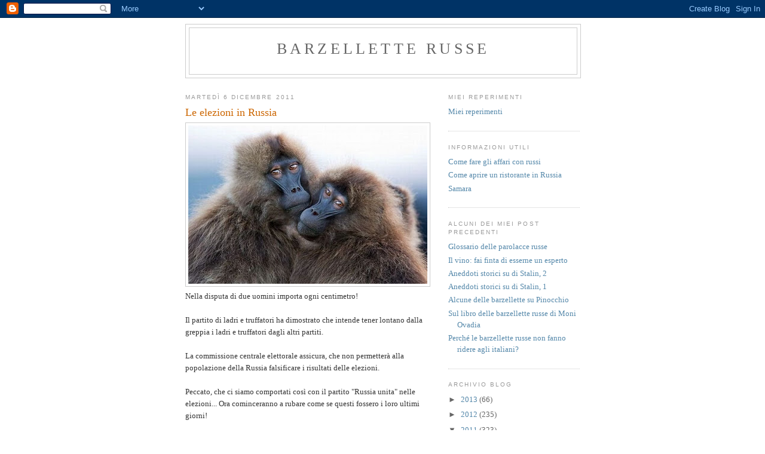

--- FILE ---
content_type: text/html; charset=UTF-8
request_url: https://italia99.blogspot.com/2011/12/le-elezioni-in-russia.html
body_size: 12030
content:
<!DOCTYPE html>
<html dir='ltr'>
<head>
<link href='https://www.blogger.com/static/v1/widgets/55013136-widget_css_bundle.css' rel='stylesheet' type='text/css'/>
<meta content='text/html; charset=UTF-8' http-equiv='Content-Type'/>
<meta content='blogger' name='generator'/>
<link href='https://italia99.blogspot.com/favicon.ico' rel='icon' type='image/x-icon'/>
<link href='http://italia99.blogspot.com/2011/12/le-elezioni-in-russia.html' rel='canonical'/>
<link rel="alternate" type="application/atom+xml" title="barzellette russe - Atom" href="https://italia99.blogspot.com/feeds/posts/default" />
<link rel="alternate" type="application/rss+xml" title="barzellette russe - RSS" href="https://italia99.blogspot.com/feeds/posts/default?alt=rss" />
<link rel="service.post" type="application/atom+xml" title="barzellette russe - Atom" href="https://www.blogger.com/feeds/3538112474632970519/posts/default" />

<link rel="alternate" type="application/atom+xml" title="barzellette russe - Atom" href="https://italia99.blogspot.com/feeds/886879586366820887/comments/default" />
<!--Can't find substitution for tag [blog.ieCssRetrofitLinks]-->
<link href='https://blogger.googleusercontent.com/img/b/R29vZ2xl/AVvXsEimuDgnqQPIScUX00MUoPcHj1vUXX78DaqObMsAsR9x4RlaAhKjZCbLnIQQTtpHiybuXOaOArHgCAxnU7LB6UvrhQ3TxNnogTKid1VZTvfHIi58EVErIQuxkLM3HoBitPe6BZ-OaBmL5Fo/s400/cccccc1296742302-fotopodborka-pjatnicy-101-foto_AddFun_069.jpg' rel='image_src'/>
<meta content='http://italia99.blogspot.com/2011/12/le-elezioni-in-russia.html' property='og:url'/>
<meta content='Le elezioni in Russia' property='og:title'/>
<meta content='Nella disputa di due uomini importa ogni centimetro! Il partito di ladri e truffatori ha dimostrato che intende tener lontano dalla greppia ...' property='og:description'/>
<meta content='https://blogger.googleusercontent.com/img/b/R29vZ2xl/AVvXsEimuDgnqQPIScUX00MUoPcHj1vUXX78DaqObMsAsR9x4RlaAhKjZCbLnIQQTtpHiybuXOaOArHgCAxnU7LB6UvrhQ3TxNnogTKid1VZTvfHIi58EVErIQuxkLM3HoBitPe6BZ-OaBmL5Fo/w1200-h630-p-k-no-nu/cccccc1296742302-fotopodborka-pjatnicy-101-foto_AddFun_069.jpg' property='og:image'/>
<title>barzellette russe: Le elezioni in Russia</title>
<style id='page-skin-1' type='text/css'><!--
/*
-----------------------------------------------
Blogger Template Style
Name:     Minima
Date:     26 Feb 2004
Updated by: Blogger Team
----------------------------------------------- */
/* Use this with templates/template-twocol.html */
body {
background:#ffffff;
margin:0;
color:#333333;
font:x-small Georgia Serif;
font-size/* */:/**/small;
font-size: /**/small;
text-align: center;
}
a:link {
color:#5588aa;
text-decoration:none;
}
a:visited {
color:#999999;
text-decoration:none;
}
a:hover {
color:#cc6600;
text-decoration:underline;
}
a img {
border-width:0;
}
/* Header
-----------------------------------------------
*/
#header-wrapper {
width:660px;
margin:0 auto 10px;
border:1px solid #cccccc;
}
#header-inner {
background-position: center;
margin-left: auto;
margin-right: auto;
}
#header {
margin: 5px;
border: 1px solid #cccccc;
text-align: center;
color:#666666;
}
#header h1 {
margin:5px 5px 0;
padding:15px 20px .25em;
line-height:1.2em;
text-transform:uppercase;
letter-spacing:.2em;
font: normal normal 200% Georgia, Serif;
}
#header a {
color:#666666;
text-decoration:none;
}
#header a:hover {
color:#666666;
}
#header .description {
margin:0 5px 5px;
padding:0 20px 15px;
max-width:700px;
text-transform:uppercase;
letter-spacing:.2em;
line-height: 1.4em;
font: normal normal 78% 'Trebuchet MS', Trebuchet, Arial, Verdana, Sans-serif;
color: #999999;
}
#header img {
margin-left: auto;
margin-right: auto;
}
/* Outer-Wrapper
----------------------------------------------- */
#outer-wrapper {
width: 660px;
margin:0 auto;
padding:10px;
text-align:left;
font: normal normal 100% Georgia, Serif;
}
#main-wrapper {
width: 410px;
float: left;
word-wrap: break-word; /* fix for long text breaking sidebar float in IE */
overflow: hidden;     /* fix for long non-text content breaking IE sidebar float */
}
#sidebar-wrapper {
width: 220px;
float: right;
word-wrap: break-word; /* fix for long text breaking sidebar float in IE */
overflow: hidden;      /* fix for long non-text content breaking IE sidebar float */
}
/* Headings
----------------------------------------------- */
h2 {
margin:1.5em 0 .75em;
font:normal normal 78% 'Trebuchet MS',Trebuchet,Arial,Verdana,Sans-serif;
line-height: 1.4em;
text-transform:uppercase;
letter-spacing:.2em;
color:#999999;
}
/* Posts
-----------------------------------------------
*/
h2.date-header {
margin:1.5em 0 .5em;
}
.post {
margin:.5em 0 1.5em;
border-bottom:1px dotted #cccccc;
padding-bottom:1.5em;
}
.post h3 {
margin:.25em 0 0;
padding:0 0 4px;
font-size:140%;
font-weight:normal;
line-height:1.4em;
color:#cc6600;
}
.post h3 a, .post h3 a:visited, .post h3 strong {
display:block;
text-decoration:none;
color:#cc6600;
font-weight:normal;
}
.post h3 strong, .post h3 a:hover {
color:#333333;
}
.post-body {
margin:0 0 .75em;
line-height:1.6em;
}
.post-body blockquote {
line-height:1.3em;
}
.post-footer {
margin: .75em 0;
color:#999999;
text-transform:uppercase;
letter-spacing:.1em;
font: normal normal 78% 'Trebuchet MS', Trebuchet, Arial, Verdana, Sans-serif;
line-height: 1.4em;
}
.comment-link {
margin-left:.6em;
}
.post img, table.tr-caption-container {
padding:4px;
border:1px solid #cccccc;
}
.tr-caption-container img {
border: none;
padding: 0;
}
.post blockquote {
margin:1em 20px;
}
.post blockquote p {
margin:.75em 0;
}
/* Comments
----------------------------------------------- */
#comments h4 {
margin:1em 0;
font-weight: bold;
line-height: 1.4em;
text-transform:uppercase;
letter-spacing:.2em;
color: #999999;
}
#comments-block {
margin:1em 0 1.5em;
line-height:1.6em;
}
#comments-block .comment-author {
margin:.5em 0;
}
#comments-block .comment-body {
margin:.25em 0 0;
}
#comments-block .comment-footer {
margin:-.25em 0 2em;
line-height: 1.4em;
text-transform:uppercase;
letter-spacing:.1em;
}
#comments-block .comment-body p {
margin:0 0 .75em;
}
.deleted-comment {
font-style:italic;
color:gray;
}
#blog-pager-newer-link {
float: left;
}
#blog-pager-older-link {
float: right;
}
#blog-pager {
text-align: center;
}
.feed-links {
clear: both;
line-height: 2.5em;
}
/* Sidebar Content
----------------------------------------------- */
.sidebar {
color: #666666;
line-height: 1.5em;
}
.sidebar ul {
list-style:none;
margin:0 0 0;
padding:0 0 0;
}
.sidebar li {
margin:0;
padding-top:0;
padding-right:0;
padding-bottom:.25em;
padding-left:15px;
text-indent:-15px;
line-height:1.5em;
}
.sidebar .widget, .main .widget {
border-bottom:1px dotted #cccccc;
margin:0 0 1.5em;
padding:0 0 1.5em;
}
.main .Blog {
border-bottom-width: 0;
}
/* Profile
----------------------------------------------- */
.profile-img {
float: left;
margin-top: 0;
margin-right: 5px;
margin-bottom: 5px;
margin-left: 0;
padding: 4px;
border: 1px solid #cccccc;
}
.profile-data {
margin:0;
text-transform:uppercase;
letter-spacing:.1em;
font: normal normal 78% 'Trebuchet MS', Trebuchet, Arial, Verdana, Sans-serif;
color: #999999;
font-weight: bold;
line-height: 1.6em;
}
.profile-datablock {
margin:.5em 0 .5em;
}
.profile-textblock {
margin: 0.5em 0;
line-height: 1.6em;
}
.profile-link {
font: normal normal 78% 'Trebuchet MS', Trebuchet, Arial, Verdana, Sans-serif;
text-transform: uppercase;
letter-spacing: .1em;
}
/* Footer
----------------------------------------------- */
#footer {
width:660px;
clear:both;
margin:0 auto;
padding-top:15px;
line-height: 1.6em;
text-transform:uppercase;
letter-spacing:.1em;
text-align: center;
}

--></style>
<link href='https://www.blogger.com/dyn-css/authorization.css?targetBlogID=3538112474632970519&amp;zx=42ea75c5-d702-4d4a-b544-354d31528a5e' media='none' onload='if(media!=&#39;all&#39;)media=&#39;all&#39;' rel='stylesheet'/><noscript><link href='https://www.blogger.com/dyn-css/authorization.css?targetBlogID=3538112474632970519&amp;zx=42ea75c5-d702-4d4a-b544-354d31528a5e' rel='stylesheet'/></noscript>
<meta name='google-adsense-platform-account' content='ca-host-pub-1556223355139109'/>
<meta name='google-adsense-platform-domain' content='blogspot.com'/>

</head>
<body>
<div class='navbar section' id='navbar'><div class='widget Navbar' data-version='1' id='Navbar1'><script type="text/javascript">
    function setAttributeOnload(object, attribute, val) {
      if(window.addEventListener) {
        window.addEventListener('load',
          function(){ object[attribute] = val; }, false);
      } else {
        window.attachEvent('onload', function(){ object[attribute] = val; });
      }
    }
  </script>
<div id="navbar-iframe-container"></div>
<script type="text/javascript" src="https://apis.google.com/js/platform.js"></script>
<script type="text/javascript">
      gapi.load("gapi.iframes:gapi.iframes.style.bubble", function() {
        if (gapi.iframes && gapi.iframes.getContext) {
          gapi.iframes.getContext().openChild({
              url: 'https://www.blogger.com/navbar/3538112474632970519?po\x3d886879586366820887\x26origin\x3dhttps://italia99.blogspot.com',
              where: document.getElementById("navbar-iframe-container"),
              id: "navbar-iframe"
          });
        }
      });
    </script><script type="text/javascript">
(function() {
var script = document.createElement('script');
script.type = 'text/javascript';
script.src = '//pagead2.googlesyndication.com/pagead/js/google_top_exp.js';
var head = document.getElementsByTagName('head')[0];
if (head) {
head.appendChild(script);
}})();
</script>
</div></div>
<div id='outer-wrapper'><div id='wrap2'>
<!-- skip links for text browsers -->
<span id='skiplinks' style='display:none;'>
<a href='#main'>skip to main </a> |
      <a href='#sidebar'>skip to sidebar</a>
</span>
<div id='header-wrapper'>
<div class='header section' id='header'><div class='widget Header' data-version='1' id='Header1'>
<div id='header-inner'>
<div class='titlewrapper'>
<h1 class='title'>
<a href='https://italia99.blogspot.com/'>
barzellette russe
</a>
</h1>
</div>
<div class='descriptionwrapper'>
<p class='description'><span>
</span></p>
</div>
</div>
</div></div>
</div>
<div id='content-wrapper'>
<div id='crosscol-wrapper' style='text-align:center'>
<div class='crosscol no-items section' id='crosscol'></div>
</div>
<div id='main-wrapper'>
<div class='main section' id='main'><div class='widget Blog' data-version='1' id='Blog1'>
<div class='blog-posts hfeed'>

          <div class="date-outer">
        
<h2 class='date-header'><span>martedì 6 dicembre 2011</span></h2>

          <div class="date-posts">
        
<div class='post-outer'>
<div class='post hentry uncustomized-post-template' itemprop='blogPost' itemscope='itemscope' itemtype='http://schema.org/BlogPosting'>
<meta content='https://blogger.googleusercontent.com/img/b/R29vZ2xl/AVvXsEimuDgnqQPIScUX00MUoPcHj1vUXX78DaqObMsAsR9x4RlaAhKjZCbLnIQQTtpHiybuXOaOArHgCAxnU7LB6UvrhQ3TxNnogTKid1VZTvfHIi58EVErIQuxkLM3HoBitPe6BZ-OaBmL5Fo/s400/cccccc1296742302-fotopodborka-pjatnicy-101-foto_AddFun_069.jpg' itemprop='image_url'/>
<meta content='3538112474632970519' itemprop='blogId'/>
<meta content='886879586366820887' itemprop='postId'/>
<a name='886879586366820887'></a>
<h3 class='post-title entry-title' itemprop='name'>
Le elezioni in Russia
</h3>
<div class='post-header'>
<div class='post-header-line-1'></div>
</div>
<div class='post-body entry-content' id='post-body-886879586366820887' itemprop='description articleBody'>
<a href="https://blogger.googleusercontent.com/img/b/R29vZ2xl/AVvXsEimuDgnqQPIScUX00MUoPcHj1vUXX78DaqObMsAsR9x4RlaAhKjZCbLnIQQTtpHiybuXOaOArHgCAxnU7LB6UvrhQ3TxNnogTKid1VZTvfHIi58EVErIQuxkLM3HoBitPe6BZ-OaBmL5Fo/s1600/cccccc1296742302-fotopodborka-pjatnicy-101-foto_AddFun_069.jpg" onblur="try {parent.deselectBloggerImageGracefully();} catch(e) {}"><img alt="" border="0" id="BLOGGER_PHOTO_ID_5683237610044366370" src="https://blogger.googleusercontent.com/img/b/R29vZ2xl/AVvXsEimuDgnqQPIScUX00MUoPcHj1vUXX78DaqObMsAsR9x4RlaAhKjZCbLnIQQTtpHiybuXOaOArHgCAxnU7LB6UvrhQ3TxNnogTKid1VZTvfHIi58EVErIQuxkLM3HoBitPe6BZ-OaBmL5Fo/s400/cccccc1296742302-fotopodborka-pjatnicy-101-foto_AddFun_069.jpg" style="cursor:pointer; cursor:hand;width: 400px; height: 265px;" /></a><br />Nella disputa di due uomini importa ogni centimetro!<br /><br />Il partito di ladri e truffatori ha dimostrato che intende tener lontano dalla greppia i ladri e truffatori dagli altri partiti.<br /><br />La commissione centrale elettorale assicura, che non permetterà alla popolazione della Russia falsificare i risultati delle elezioni.<br /><br />Peccato, che ci siamo comportati così con il partito "Russia unita" nelle elezioni... Ora cominceranno a rubare come se questi fossero i loro ultimi giorni!<br /><br /><span style="font-weight: bold; color: rgb(153, 0, 0);">Lei:</span> i bimbi appaiono dall'amore grande!<br /><span style="font-weight: bold; color: rgb(153, 0, 0);">Lui:</span> i bimbi appaiono dalla fecondazione dell'ovocellula, e il grand'amore causa solo il maldormire, nervosità e lo spiffero nel portamonete.<br /><br /><span style="font-weight: bold; color: rgb(0, 0, 153);">Ora mia mamma ha detto:</span><br />- Se continui così, porterai il tuo notebook persino nel bagno!<br />Risulta, che lei non è ancora al corrente...<br /><br />Il sistema computerizzato GAS-elezioni è senza pari nel mondo: si blocca quando ci sono pochi voti per il partito "Russia unita".<br /><br />Il partito "Russia unita" ha riportato una vittoria di fila nel campionato delle falsificazioni.<br /><br />Un gatto e una gatta sono seduti su una panca.<br />- Sai, cara, ho sentito che i padroni intendono evirarmi. Ma, sicuramente, tu mi amerai comunque?<br />- Certo, caro! Tutti i mesi dell'anno eccetto il marzo.<br /><br />Dopo la vittoria del partito "Russia unita" nelle elezioni al parlamento, stanno preparando la Legge sul cambio del nome del paese: dalla "Russia" nella "Russia unita".<br /><br />La commissione centrale elettorale ha svolto un'azione promo: a ciascuno, chi ha votato nelle elezioni viene regalata un vasetto di vaselina.<br /><br /><a href="https://blogger.googleusercontent.com/img/b/R29vZ2xl/AVvXsEhoydbe3pFAUwtdW1MnY4uiMOZTtbGIetmSOO8-byZLgxf0665afcg-j2sMhQy2uzfmNXp6ULXmYgzU-2nuevayYqPwx6k7j7-5LFNI8boWrJvQj2z996NRExVUhcBbjgE4uDWlnUwvKLU/s1600/ccccc1296742302-fotopodborka-pjatnicy-101-foto_AddFun_093.jpg" onblur="try {parent.deselectBloggerImageGracefully();} catch(e) {}"><img alt="" border="0" id="BLOGGER_PHOTO_ID_5683237527925459042" src="https://blogger.googleusercontent.com/img/b/R29vZ2xl/AVvXsEhoydbe3pFAUwtdW1MnY4uiMOZTtbGIetmSOO8-byZLgxf0665afcg-j2sMhQy2uzfmNXp6ULXmYgzU-2nuevayYqPwx6k7j7-5LFNI8boWrJvQj2z996NRExVUhcBbjgE4uDWlnUwvKLU/s400/ccccc1296742302-fotopodborka-pjatnicy-101-foto_AddFun_093.jpg" style="cursor:pointer; cursor:hand;width: 400px; height: 265px;" /></a><br />il 5 marzo del 2012. Secondo i dati forniti dalla commissione elettorale centrale, in tutti i seggi elettorali furono registrati numerosi casi di falsificazioni: gli osservatori confiscarono un'enorme quantità delle schede elettorali segnate non pro Putin e non pro il partito "Russia unita". Gli elettori falsificatori saranno severamente puniti.<br /><br />L'Allah da i soldi alla Cecenia e 99% dei voti - al partito "Russia unita".<br /><br /><div style="text-align: center; color: rgb(204, 0, 0);"><span style="font-weight: bold;">Una notizia reale, non uno scherzo:</span><br /></div>Nell'ospedale psichiatrico "Giliarovskij" a Mosca 93% degli elettori votarono il partito "Russia unita".<br /><br />800 chili delle leggi ha approvato il parlamento di Russia.<br /><br />Ci sono due tipi degli uomini: gli uni sono capaci portare un frigorifero al quinto piano, gli altri sono capaci pagare questo lavoro.<br /><br />I Ceceni sono pure strani: i soldi loro ricevono dall'Allah, ma nelle elezioni votano per il partito "Russia unita".<br /><br />Sentita la notizia, che nella regione di Rostov hanno votato 140% degli elettori, e in quella di Voronezh - 130%, Grigorij Perelman subito regalò il suo premio in matematica alla Commissione centrale elettorale.<br /><br />Non ce la faccio a capire la gente che da giorno si lamenta, che un piccione gli ha cagato sulla testa, e da sera con piacere accendono il notiziario TV.<br /><br />Il Presidente Medvedev propose al parlamento la bozza di legge sulla lotta contro la corruzione mediante le racchette di badminton.<br /><br />Siccome il presidente Medvedev propose organizzare le coalizioni nel parlamento, il partito "Russia unita" ha tolto dal suo logo l'orso bianco e lo ha sostituito con l'orso koala.<br /><br />La "Toyota" per ogni 600 macchine prodotte organizza un'autorimessa, e non ci sono mai code.<br />La AvtoVAZ organizza un'autorimessa per ogni 2 macchine prodotte, e sempre ci devi far una coda enorme.<br /><br />Un fatto curioso: per fare una doppia continua gli stradini prima fanno una striscia larga e poi cancellano il bianco nel suo mezzo.<br /><br /><span style="font-weight: bold; color: rgb(0, 0, 153);">La citazione dall'Inoforum:</span><br />(<a href="http://www.inoforum.ru/forum/index.php?showtopic=92384&amp;st=20">http://www.inoforum.ru/forum/index.php?showtopic=92384&amp;st=20</a>)<br /><br />- So, che non tutti gli abitanti di Lettonia do speek lettone. Volevo domandare, però, se ci sono i lettoni, che non capiscono il russo?<br />- I giovani dalle fattorie (aziende rurali) quasi non sanno il russo affatto! Il marito lettone di una mia collega russa, marinaio, prima di salpare, ordinò a mandare suo figlio su una fattoria per tutta l'estate, perché lui non dimentichi la "valoda" lettone. Tornato in agosto era andato a riprenderlo, ne tornò incazzatissimo: tutta la fattoria diceva "davai" (vai), "nu ty vasce!" (esclamazione di sorpresa, ammirazione ecc.), "kak by" (specie di, cioè, insomma) ed imprecava in russo.<br /><br />Un'altra sul tema delle elezioni. Ieri parlavo con un tassista, lui ha detto:<br />"Oggi tutto il giorno domandavo a tutti i miei passeggeri, quale partito ciascuno di loro aveva votato. E solo una prostituta ha detto, che ha votato la "Russia unita". Peccato, che la avevo domandando dopo, avrei rifiutato di scoparla".<br /><br />La più felice non è la donna, cui marito è migliore di tutti, ma quella che ritiene, che suo marito è il migliore.<br /><br />Bramo abbracciarti, baciarti, e via di seguito.<br /><br />Quando Hitler s'innamorò di Eva, Adamo rimase senza tutte le sue costole.<br /><br />Una buona notizia per i fautori del partito "Russia unita": per votare il vostro amato partito non bisogna più andare al seggio elettorale: la commissione elettorale centrale segnerà, in modo corretto, la vostra scheda al vostro posto!<br /><br />Un vagabondo indù Kumpur non ha nessun TV, e mai ha visto la pubblicità, perciò, raccogliendo i fogli del tè su una piantagione della compagnia Lipton, non sa, che lo sta facendo con particolare riguardo e amore, tanto meno sospetta, che lui è una ragazza vergine.<br /><br /><span style="font-weight: bold; color: rgb(0, 0, 153);">Due amiche:</span><br />- come va la vita dopo le nozze?<br />- ho dei problemi con il far sesso...<br />- perché?<br />- appena lo cominciamo fare, sempre mi telefona mio marito.<br /><br /><span style="font-weight: bold;">xxx:</span> ogniqualvolta sento nostalgia della mia ex ragazza, vado alla pagina del suo ragazzo attuale nella Facebook, ci ascolto il rap noiosissimo, mostruosissimo, cui lui è autore, e non so perché, ma sento un gran sollievo.<br /><br /><a href="https://blogger.googleusercontent.com/img/b/R29vZ2xl/AVvXsEjwqxInNUcpumm955EkBCrFyE9qzojPlvbb1S0rbTnnmeFizXBNXYhznL19FIueaEl6oQRTAz8OnTNNIDZkKefR126OSXQS2j4P8c2OL_KhPMzB6IIB1N889HI9e1aIAOdcfEQEu11NXJw/s1600/ccccc1294733581-fotopodborka-sredy-99-foto_AddFun_011.jpg" onblur="try {parent.deselectBloggerImageGracefully();} catch(e) {}"><img alt="" border="0" id="BLOGGER_PHOTO_ID_5683237455709225218" src="https://blogger.googleusercontent.com/img/b/R29vZ2xl/AVvXsEjwqxInNUcpumm955EkBCrFyE9qzojPlvbb1S0rbTnnmeFizXBNXYhznL19FIueaEl6oQRTAz8OnTNNIDZkKefR126OSXQS2j4P8c2OL_KhPMzB6IIB1N889HI9e1aIAOdcfEQEu11NXJw/s400/ccccc1294733581-fotopodborka-sredy-99-foto_AddFun_011.jpg" style="cursor:pointer; cursor:hand;width: 277px; height: 400px;" /></a><br />Le foto sono dal sito <a href="http://lols.ru/"><span style="font-weight: bold;">lols.ru</span></a>
<div style='clear: both;'></div>
</div>
<div class='post-footer'>
<div class='post-footer-line post-footer-line-1'>
<span class='post-author vcard'>
Pubblicato da
<span class='fn' itemprop='author' itemscope='itemscope' itemtype='http://schema.org/Person'>
<meta content='https://www.blogger.com/profile/07665424474072568953' itemprop='url'/>
<a class='g-profile' href='https://www.blogger.com/profile/07665424474072568953' rel='author' title='author profile'>
<span itemprop='name'>Sergio</span>
</a>
</span>
</span>
<span class='post-timestamp'>
alle
<meta content='http://italia99.blogspot.com/2011/12/le-elezioni-in-russia.html' itemprop='url'/>
<a class='timestamp-link' href='https://italia99.blogspot.com/2011/12/le-elezioni-in-russia.html' rel='bookmark' title='permanent link'><abbr class='published' itemprop='datePublished' title='2011-12-06T20:23:00-08:00'>20:23</abbr></a>
</span>
<span class='post-comment-link'>
</span>
<span class='post-icons'>
<span class='item-control blog-admin pid-1816720006'>
<a href='https://www.blogger.com/post-edit.g?blogID=3538112474632970519&postID=886879586366820887&from=pencil' title='Modifica post'>
<img alt='' class='icon-action' height='18' src='https://resources.blogblog.com/img/icon18_edit_allbkg.gif' width='18'/>
</a>
</span>
</span>
<div class='post-share-buttons goog-inline-block'>
</div>
</div>
<div class='post-footer-line post-footer-line-2'>
<span class='post-labels'>
Etichette:
<a href='https://italia99.blogspot.com/search/label/barzellette' rel='tag'>barzellette</a>,
<a href='https://italia99.blogspot.com/search/label/barzellette%20russe' rel='tag'>barzellette russe</a>,
<a href='https://italia99.blogspot.com/search/label/Cecenia' rel='tag'>Cecenia</a>,
<a href='https://italia99.blogspot.com/search/label/elezioni' rel='tag'>elezioni</a>,
<a href='https://italia99.blogspot.com/search/label/interprete%20russo' rel='tag'>interprete russo</a>,
<a href='https://italia99.blogspot.com/search/label/koala' rel='tag'>koala</a>,
<a href='https://italia99.blogspot.com/search/label/Lettonia' rel='tag'>Lettonia</a>,
<a href='https://italia99.blogspot.com/search/label/Medvedev' rel='tag'>Medvedev</a>,
<a href='https://italia99.blogspot.com/search/label/mosca' rel='tag'>mosca</a>,
<a href='https://italia99.blogspot.com/search/label/ovocellula' rel='tag'>ovocellula</a>,
<a href='https://italia99.blogspot.com/search/label/Perelman' rel='tag'>Perelman</a>,
<a href='https://italia99.blogspot.com/search/label/Putin' rel='tag'>Putin</a>,
<a href='https://italia99.blogspot.com/search/label/rap' rel='tag'>rap</a>,
<a href='https://italia99.blogspot.com/search/label/russia' rel='tag'>russia</a>,
<a href='https://italia99.blogspot.com/search/label/samara' rel='tag'>samara</a>,
<a href='https://italia99.blogspot.com/search/label/Toyota' rel='tag'>Toyota</a>,
<a href='https://italia99.blogspot.com/search/label/traduttore%20russo' rel='tag'>traduttore russo</a>,
<a href='https://italia99.blogspot.com/search/label/vaselina' rel='tag'>vaselina</a>
</span>
</div>
<div class='post-footer-line post-footer-line-3'>
<span class='post-location'>
</span>
</div>
</div>
</div>
<div class='comments' id='comments'>
<a name='comments'></a>
<h4>Nessun commento:</h4>
<div id='Blog1_comments-block-wrapper'>
<dl class='avatar-comment-indent' id='comments-block'>
</dl>
</div>
<p class='comment-footer'>
<a href='https://www.blogger.com/comment/fullpage/post/3538112474632970519/886879586366820887' onclick=''>Posta un commento</a>
</p>
</div>
</div>

        </div></div>
      
</div>
<div class='blog-pager' id='blog-pager'>
<span id='blog-pager-newer-link'>
<a class='blog-pager-newer-link' href='https://italia99.blogspot.com/2011/12/duncan-macleod.html' id='Blog1_blog-pager-newer-link' title='Post più recente'>Post più recente</a>
</span>
<span id='blog-pager-older-link'>
<a class='blog-pager-older-link' href='https://italia99.blogspot.com/2011/12/laviazione-artica.html' id='Blog1_blog-pager-older-link' title='Post più vecchio'>Post più vecchio</a>
</span>
<a class='home-link' href='https://italia99.blogspot.com/'>Home page</a>
</div>
<div class='clear'></div>
<div class='post-feeds'>
<div class='feed-links'>
Iscriviti a:
<a class='feed-link' href='https://italia99.blogspot.com/feeds/886879586366820887/comments/default' target='_blank' type='application/atom+xml'>Commenti sul post (Atom)</a>
</div>
</div>
</div></div>
</div>
<div id='sidebar-wrapper'>
<div class='sidebar section' id='sidebar'><div class='widget LinkList' data-version='1' id='LinkList2'>
<h2>Miei reperimenti</h2>
<div class='widget-content'>
<ul>
<li><a href='http://docs.google.com/Doc?id=dgvxf4wj_131f37fm4gg'>Miei reperimenti</a></li>
</ul>
<div class='clear'></div>
</div>
</div><div class='widget LinkList' data-version='1' id='LinkList3'>
<h2>Informazioni utili</h2>
<div class='widget-content'>
<ul>
<li><a href='http://docs.google.com/Doc?id=dgvxf4wj_133f4j2dtfq'>Come fare gli affari con russi</a></li>
<li><a href='http://docs.google.com/Doc?id=dgvxf4wj_134c5tkw7hb'>Come aprire un ristorante in Russia</a></li>
<li><a href='http://docs.google.com/Doc?id=dgvxf4wj_135g8v6k2f3'>Samara</a></li>
</ul>
<div class='clear'></div>
</div>
</div><div class='widget LinkList' data-version='1' id='LinkList1'>
<h2>Alcuni dei miei post precedenti</h2>
<div class='widget-content'>
<ul>
<li><a href='http://italia99.blogspot.com/2008/08/glossario-delle-parolacce-russe.html'>Glossario delle parolacce russe</a></li>
<li><a href='http://italia99.blogspot.com/2008/09/il-vino-fai-finta-di-esserne-un-esperto.html'>Il vino: fai finta di esserne un esperto</a></li>
<li><a href='http://italia99.blogspot.com/2008/01/altri-aneddoti-storici-su-di-stalin.html'>Aneddoti storici su di Stalin, 2</a></li>
<li><a href='http://italia99.blogspot.com/2008/01/aneddoti-storici-su-di-stalin.html'>Aneddoti storici su di Stalin, 1</a></li>
<li><a href='http://italia99.blogspot.com/2007/10/barzellette-sul-pinocchio.html'>Alcune delle barzellette su Pinocchio</a></li>
<li><a href='http://italia99.blogspot.com/2007/10/libro-di-moni-ovadia-lavoratori-di.html'>Sul libro delle barzellette russe di Moni Ovadia</a></li>
<li><a href='http://italia99.blogspot.com/2007/10/perch-le-barzellette-russe-non-fanno.html'>Perché le barzellette russe non fanno ridere agli italiani?</a></li>
</ul>
<div class='clear'></div>
</div>
</div><div class='widget BlogArchive' data-version='1' id='BlogArchive1'>
<h2>Archivio blog</h2>
<div class='widget-content'>
<div id='ArchiveList'>
<div id='BlogArchive1_ArchiveList'>
<ul class='hierarchy'>
<li class='archivedate collapsed'>
<a class='toggle' href='javascript:void(0)'>
<span class='zippy'>

        &#9658;&#160;
      
</span>
</a>
<a class='post-count-link' href='https://italia99.blogspot.com/2013/'>
2013
</a>
<span class='post-count' dir='ltr'>(66)</span>
<ul class='hierarchy'>
<li class='archivedate collapsed'>
<a class='toggle' href='javascript:void(0)'>
<span class='zippy'>

        &#9658;&#160;
      
</span>
</a>
<a class='post-count-link' href='https://italia99.blogspot.com/2013/06/'>
giugno
</a>
<span class='post-count' dir='ltr'>(2)</span>
</li>
</ul>
<ul class='hierarchy'>
<li class='archivedate collapsed'>
<a class='toggle' href='javascript:void(0)'>
<span class='zippy'>

        &#9658;&#160;
      
</span>
</a>
<a class='post-count-link' href='https://italia99.blogspot.com/2013/05/'>
maggio
</a>
<span class='post-count' dir='ltr'>(3)</span>
</li>
</ul>
<ul class='hierarchy'>
<li class='archivedate collapsed'>
<a class='toggle' href='javascript:void(0)'>
<span class='zippy'>

        &#9658;&#160;
      
</span>
</a>
<a class='post-count-link' href='https://italia99.blogspot.com/2013/04/'>
aprile
</a>
<span class='post-count' dir='ltr'>(11)</span>
</li>
</ul>
<ul class='hierarchy'>
<li class='archivedate collapsed'>
<a class='toggle' href='javascript:void(0)'>
<span class='zippy'>

        &#9658;&#160;
      
</span>
</a>
<a class='post-count-link' href='https://italia99.blogspot.com/2013/03/'>
marzo
</a>
<span class='post-count' dir='ltr'>(16)</span>
</li>
</ul>
<ul class='hierarchy'>
<li class='archivedate collapsed'>
<a class='toggle' href='javascript:void(0)'>
<span class='zippy'>

        &#9658;&#160;
      
</span>
</a>
<a class='post-count-link' href='https://italia99.blogspot.com/2013/02/'>
febbraio
</a>
<span class='post-count' dir='ltr'>(19)</span>
</li>
</ul>
<ul class='hierarchy'>
<li class='archivedate collapsed'>
<a class='toggle' href='javascript:void(0)'>
<span class='zippy'>

        &#9658;&#160;
      
</span>
</a>
<a class='post-count-link' href='https://italia99.blogspot.com/2013/01/'>
gennaio
</a>
<span class='post-count' dir='ltr'>(15)</span>
</li>
</ul>
</li>
</ul>
<ul class='hierarchy'>
<li class='archivedate collapsed'>
<a class='toggle' href='javascript:void(0)'>
<span class='zippy'>

        &#9658;&#160;
      
</span>
</a>
<a class='post-count-link' href='https://italia99.blogspot.com/2012/'>
2012
</a>
<span class='post-count' dir='ltr'>(235)</span>
<ul class='hierarchy'>
<li class='archivedate collapsed'>
<a class='toggle' href='javascript:void(0)'>
<span class='zippy'>

        &#9658;&#160;
      
</span>
</a>
<a class='post-count-link' href='https://italia99.blogspot.com/2012/12/'>
dicembre
</a>
<span class='post-count' dir='ltr'>(9)</span>
</li>
</ul>
<ul class='hierarchy'>
<li class='archivedate collapsed'>
<a class='toggle' href='javascript:void(0)'>
<span class='zippy'>

        &#9658;&#160;
      
</span>
</a>
<a class='post-count-link' href='https://italia99.blogspot.com/2012/11/'>
novembre
</a>
<span class='post-count' dir='ltr'>(17)</span>
</li>
</ul>
<ul class='hierarchy'>
<li class='archivedate collapsed'>
<a class='toggle' href='javascript:void(0)'>
<span class='zippy'>

        &#9658;&#160;
      
</span>
</a>
<a class='post-count-link' href='https://italia99.blogspot.com/2012/10/'>
ottobre
</a>
<span class='post-count' dir='ltr'>(18)</span>
</li>
</ul>
<ul class='hierarchy'>
<li class='archivedate collapsed'>
<a class='toggle' href='javascript:void(0)'>
<span class='zippy'>

        &#9658;&#160;
      
</span>
</a>
<a class='post-count-link' href='https://italia99.blogspot.com/2012/09/'>
settembre
</a>
<span class='post-count' dir='ltr'>(19)</span>
</li>
</ul>
<ul class='hierarchy'>
<li class='archivedate collapsed'>
<a class='toggle' href='javascript:void(0)'>
<span class='zippy'>

        &#9658;&#160;
      
</span>
</a>
<a class='post-count-link' href='https://italia99.blogspot.com/2012/08/'>
agosto
</a>
<span class='post-count' dir='ltr'>(17)</span>
</li>
</ul>
<ul class='hierarchy'>
<li class='archivedate collapsed'>
<a class='toggle' href='javascript:void(0)'>
<span class='zippy'>

        &#9658;&#160;
      
</span>
</a>
<a class='post-count-link' href='https://italia99.blogspot.com/2012/07/'>
luglio
</a>
<span class='post-count' dir='ltr'>(17)</span>
</li>
</ul>
<ul class='hierarchy'>
<li class='archivedate collapsed'>
<a class='toggle' href='javascript:void(0)'>
<span class='zippy'>

        &#9658;&#160;
      
</span>
</a>
<a class='post-count-link' href='https://italia99.blogspot.com/2012/06/'>
giugno
</a>
<span class='post-count' dir='ltr'>(14)</span>
</li>
</ul>
<ul class='hierarchy'>
<li class='archivedate collapsed'>
<a class='toggle' href='javascript:void(0)'>
<span class='zippy'>

        &#9658;&#160;
      
</span>
</a>
<a class='post-count-link' href='https://italia99.blogspot.com/2012/05/'>
maggio
</a>
<span class='post-count' dir='ltr'>(15)</span>
</li>
</ul>
<ul class='hierarchy'>
<li class='archivedate collapsed'>
<a class='toggle' href='javascript:void(0)'>
<span class='zippy'>

        &#9658;&#160;
      
</span>
</a>
<a class='post-count-link' href='https://italia99.blogspot.com/2012/04/'>
aprile
</a>
<span class='post-count' dir='ltr'>(22)</span>
</li>
</ul>
<ul class='hierarchy'>
<li class='archivedate collapsed'>
<a class='toggle' href='javascript:void(0)'>
<span class='zippy'>

        &#9658;&#160;
      
</span>
</a>
<a class='post-count-link' href='https://italia99.blogspot.com/2012/03/'>
marzo
</a>
<span class='post-count' dir='ltr'>(26)</span>
</li>
</ul>
<ul class='hierarchy'>
<li class='archivedate collapsed'>
<a class='toggle' href='javascript:void(0)'>
<span class='zippy'>

        &#9658;&#160;
      
</span>
</a>
<a class='post-count-link' href='https://italia99.blogspot.com/2012/02/'>
febbraio
</a>
<span class='post-count' dir='ltr'>(30)</span>
</li>
</ul>
<ul class='hierarchy'>
<li class='archivedate collapsed'>
<a class='toggle' href='javascript:void(0)'>
<span class='zippy'>

        &#9658;&#160;
      
</span>
</a>
<a class='post-count-link' href='https://italia99.blogspot.com/2012/01/'>
gennaio
</a>
<span class='post-count' dir='ltr'>(31)</span>
</li>
</ul>
</li>
</ul>
<ul class='hierarchy'>
<li class='archivedate expanded'>
<a class='toggle' href='javascript:void(0)'>
<span class='zippy toggle-open'>

        &#9660;&#160;
      
</span>
</a>
<a class='post-count-link' href='https://italia99.blogspot.com/2011/'>
2011
</a>
<span class='post-count' dir='ltr'>(323)</span>
<ul class='hierarchy'>
<li class='archivedate expanded'>
<a class='toggle' href='javascript:void(0)'>
<span class='zippy toggle-open'>

        &#9660;&#160;
      
</span>
</a>
<a class='post-count-link' href='https://italia99.blogspot.com/2011/12/'>
dicembre
</a>
<span class='post-count' dir='ltr'>(26)</span>
<ul class='posts'>
<li><a href='https://italia99.blogspot.com/2011/12/acquario.html'>Acquario</a></li>
<li><a href='https://italia99.blogspot.com/2011/12/niente-di-nuovo-sul-fronte-occidentale.html'>Niente di nuovo sul fronte occidentale</a></li>
<li><a href='https://italia99.blogspot.com/2011/12/karlsson-sul-tetto.html'>Karlsson sul tetto</a></li>
<li><a href='https://italia99.blogspot.com/2011/12/come-non-urtarti-cadendo.html'>Come non urtarti cadendo</a></li>
<li><a href='https://italia99.blogspot.com/2011/12/le-ciambelle.html'>Le ciambelle</a></li>
<li><a href='https://italia99.blogspot.com/2011/12/il-calcio-russo.html'>Il calcio russo</a></li>
<li><a href='https://italia99.blogspot.com/2011/12/gopniki.html'>Gòpniki</a></li>
<li><a href='https://italia99.blogspot.com/2011/12/avatar.html'>Avatar</a></li>
<li><a href='https://italia99.blogspot.com/2011/12/moscow-news.html'>Moscow News</a></li>
<li><a href='https://italia99.blogspot.com/2011/12/localmente-sposata.html'>Localmente sposata</a></li>
<li><a href='https://italia99.blogspot.com/2011/12/la-pena-di-morte.html'>La pena di morte</a></li>
<li><a href='https://italia99.blogspot.com/2011/12/i-vantaggi-dellistruzione-universitaria.html'>I vantaggi dell&#39;istruzione universitaria</a></li>
<li><a href='https://italia99.blogspot.com/2011/12/la-stampa-gialla.html'>La stampa gialla</a></li>
<li><a href='https://italia99.blogspot.com/2011/12/la-distribuzione-normale-gaussiana.html'>La distribuzione normale gaussiana</a></li>
<li><a href='https://italia99.blogspot.com/2011/12/la-radio-di-samara.html'>La Radio di Samara</a></li>
<li><a href='https://italia99.blogspot.com/2011/12/il-medioevo-in-russia.html'>Il Medioevo in Russia</a></li>
<li><a href='https://italia99.blogspot.com/2011/12/il-test-di-gravidanza.html'>Il test di gravidanza</a></li>
<li><a href='https://italia99.blogspot.com/2011/12/il-codice-barre.html'>Il codice a barre</a></li>
<li><a href='https://italia99.blogspot.com/2011/12/la-sedia-elettrica.html'>La sedia elettrica</a></li>
<li><a href='https://italia99.blogspot.com/2011/12/duncan-macleod.html'>Duncan MacLeod</a></li>
<li><a href='https://italia99.blogspot.com/2011/12/le-elezioni-in-russia.html'>Le elezioni in Russia</a></li>
<li><a href='https://italia99.blogspot.com/2011/12/laviazione-artica.html'>L&#39;aviazione artica</a></li>
<li><a href='https://italia99.blogspot.com/2011/12/lorganolettica.html'>L&#39;organolettica</a></li>
<li><a href='https://italia99.blogspot.com/2011/12/back-in-ussr.html'>Back in the USSR</a></li>
<li><a href='https://italia99.blogspot.com/2011/12/il-liquido-antigelo.html'>Il liquido antigelo</a></li>
<li><a href='https://italia99.blogspot.com/2011/12/i-dinosauri-non-sono-estinti.html'>I dinosauri non sono estinti!</a></li>
</ul>
</li>
</ul>
<ul class='hierarchy'>
<li class='archivedate collapsed'>
<a class='toggle' href='javascript:void(0)'>
<span class='zippy'>

        &#9658;&#160;
      
</span>
</a>
<a class='post-count-link' href='https://italia99.blogspot.com/2011/11/'>
novembre
</a>
<span class='post-count' dir='ltr'>(29)</span>
</li>
</ul>
<ul class='hierarchy'>
<li class='archivedate collapsed'>
<a class='toggle' href='javascript:void(0)'>
<span class='zippy'>

        &#9658;&#160;
      
</span>
</a>
<a class='post-count-link' href='https://italia99.blogspot.com/2011/10/'>
ottobre
</a>
<span class='post-count' dir='ltr'>(27)</span>
</li>
</ul>
<ul class='hierarchy'>
<li class='archivedate collapsed'>
<a class='toggle' href='javascript:void(0)'>
<span class='zippy'>

        &#9658;&#160;
      
</span>
</a>
<a class='post-count-link' href='https://italia99.blogspot.com/2011/09/'>
settembre
</a>
<span class='post-count' dir='ltr'>(21)</span>
</li>
</ul>
<ul class='hierarchy'>
<li class='archivedate collapsed'>
<a class='toggle' href='javascript:void(0)'>
<span class='zippy'>

        &#9658;&#160;
      
</span>
</a>
<a class='post-count-link' href='https://italia99.blogspot.com/2011/08/'>
agosto
</a>
<span class='post-count' dir='ltr'>(18)</span>
</li>
</ul>
<ul class='hierarchy'>
<li class='archivedate collapsed'>
<a class='toggle' href='javascript:void(0)'>
<span class='zippy'>

        &#9658;&#160;
      
</span>
</a>
<a class='post-count-link' href='https://italia99.blogspot.com/2011/07/'>
luglio
</a>
<span class='post-count' dir='ltr'>(23)</span>
</li>
</ul>
<ul class='hierarchy'>
<li class='archivedate collapsed'>
<a class='toggle' href='javascript:void(0)'>
<span class='zippy'>

        &#9658;&#160;
      
</span>
</a>
<a class='post-count-link' href='https://italia99.blogspot.com/2011/06/'>
giugno
</a>
<span class='post-count' dir='ltr'>(28)</span>
</li>
</ul>
<ul class='hierarchy'>
<li class='archivedate collapsed'>
<a class='toggle' href='javascript:void(0)'>
<span class='zippy'>

        &#9658;&#160;
      
</span>
</a>
<a class='post-count-link' href='https://italia99.blogspot.com/2011/05/'>
maggio
</a>
<span class='post-count' dir='ltr'>(34)</span>
</li>
</ul>
<ul class='hierarchy'>
<li class='archivedate collapsed'>
<a class='toggle' href='javascript:void(0)'>
<span class='zippy'>

        &#9658;&#160;
      
</span>
</a>
<a class='post-count-link' href='https://italia99.blogspot.com/2011/04/'>
aprile
</a>
<span class='post-count' dir='ltr'>(23)</span>
</li>
</ul>
<ul class='hierarchy'>
<li class='archivedate collapsed'>
<a class='toggle' href='javascript:void(0)'>
<span class='zippy'>

        &#9658;&#160;
      
</span>
</a>
<a class='post-count-link' href='https://italia99.blogspot.com/2011/03/'>
marzo
</a>
<span class='post-count' dir='ltr'>(28)</span>
</li>
</ul>
<ul class='hierarchy'>
<li class='archivedate collapsed'>
<a class='toggle' href='javascript:void(0)'>
<span class='zippy'>

        &#9658;&#160;
      
</span>
</a>
<a class='post-count-link' href='https://italia99.blogspot.com/2011/02/'>
febbraio
</a>
<span class='post-count' dir='ltr'>(36)</span>
</li>
</ul>
<ul class='hierarchy'>
<li class='archivedate collapsed'>
<a class='toggle' href='javascript:void(0)'>
<span class='zippy'>

        &#9658;&#160;
      
</span>
</a>
<a class='post-count-link' href='https://italia99.blogspot.com/2011/01/'>
gennaio
</a>
<span class='post-count' dir='ltr'>(30)</span>
</li>
</ul>
</li>
</ul>
<ul class='hierarchy'>
<li class='archivedate collapsed'>
<a class='toggle' href='javascript:void(0)'>
<span class='zippy'>

        &#9658;&#160;
      
</span>
</a>
<a class='post-count-link' href='https://italia99.blogspot.com/2010/'>
2010
</a>
<span class='post-count' dir='ltr'>(338)</span>
<ul class='hierarchy'>
<li class='archivedate collapsed'>
<a class='toggle' href='javascript:void(0)'>
<span class='zippy'>

        &#9658;&#160;
      
</span>
</a>
<a class='post-count-link' href='https://italia99.blogspot.com/2010/12/'>
dicembre
</a>
<span class='post-count' dir='ltr'>(29)</span>
</li>
</ul>
<ul class='hierarchy'>
<li class='archivedate collapsed'>
<a class='toggle' href='javascript:void(0)'>
<span class='zippy'>

        &#9658;&#160;
      
</span>
</a>
<a class='post-count-link' href='https://italia99.blogspot.com/2010/11/'>
novembre
</a>
<span class='post-count' dir='ltr'>(27)</span>
</li>
</ul>
<ul class='hierarchy'>
<li class='archivedate collapsed'>
<a class='toggle' href='javascript:void(0)'>
<span class='zippy'>

        &#9658;&#160;
      
</span>
</a>
<a class='post-count-link' href='https://italia99.blogspot.com/2010/10/'>
ottobre
</a>
<span class='post-count' dir='ltr'>(28)</span>
</li>
</ul>
<ul class='hierarchy'>
<li class='archivedate collapsed'>
<a class='toggle' href='javascript:void(0)'>
<span class='zippy'>

        &#9658;&#160;
      
</span>
</a>
<a class='post-count-link' href='https://italia99.blogspot.com/2010/09/'>
settembre
</a>
<span class='post-count' dir='ltr'>(29)</span>
</li>
</ul>
<ul class='hierarchy'>
<li class='archivedate collapsed'>
<a class='toggle' href='javascript:void(0)'>
<span class='zippy'>

        &#9658;&#160;
      
</span>
</a>
<a class='post-count-link' href='https://italia99.blogspot.com/2010/08/'>
agosto
</a>
<span class='post-count' dir='ltr'>(28)</span>
</li>
</ul>
<ul class='hierarchy'>
<li class='archivedate collapsed'>
<a class='toggle' href='javascript:void(0)'>
<span class='zippy'>

        &#9658;&#160;
      
</span>
</a>
<a class='post-count-link' href='https://italia99.blogspot.com/2010/07/'>
luglio
</a>
<span class='post-count' dir='ltr'>(32)</span>
</li>
</ul>
<ul class='hierarchy'>
<li class='archivedate collapsed'>
<a class='toggle' href='javascript:void(0)'>
<span class='zippy'>

        &#9658;&#160;
      
</span>
</a>
<a class='post-count-link' href='https://italia99.blogspot.com/2010/06/'>
giugno
</a>
<span class='post-count' dir='ltr'>(27)</span>
</li>
</ul>
<ul class='hierarchy'>
<li class='archivedate collapsed'>
<a class='toggle' href='javascript:void(0)'>
<span class='zippy'>

        &#9658;&#160;
      
</span>
</a>
<a class='post-count-link' href='https://italia99.blogspot.com/2010/05/'>
maggio
</a>
<span class='post-count' dir='ltr'>(30)</span>
</li>
</ul>
<ul class='hierarchy'>
<li class='archivedate collapsed'>
<a class='toggle' href='javascript:void(0)'>
<span class='zippy'>

        &#9658;&#160;
      
</span>
</a>
<a class='post-count-link' href='https://italia99.blogspot.com/2010/04/'>
aprile
</a>
<span class='post-count' dir='ltr'>(26)</span>
</li>
</ul>
<ul class='hierarchy'>
<li class='archivedate collapsed'>
<a class='toggle' href='javascript:void(0)'>
<span class='zippy'>

        &#9658;&#160;
      
</span>
</a>
<a class='post-count-link' href='https://italia99.blogspot.com/2010/03/'>
marzo
</a>
<span class='post-count' dir='ltr'>(26)</span>
</li>
</ul>
<ul class='hierarchy'>
<li class='archivedate collapsed'>
<a class='toggle' href='javascript:void(0)'>
<span class='zippy'>

        &#9658;&#160;
      
</span>
</a>
<a class='post-count-link' href='https://italia99.blogspot.com/2010/02/'>
febbraio
</a>
<span class='post-count' dir='ltr'>(28)</span>
</li>
</ul>
<ul class='hierarchy'>
<li class='archivedate collapsed'>
<a class='toggle' href='javascript:void(0)'>
<span class='zippy'>

        &#9658;&#160;
      
</span>
</a>
<a class='post-count-link' href='https://italia99.blogspot.com/2010/01/'>
gennaio
</a>
<span class='post-count' dir='ltr'>(28)</span>
</li>
</ul>
</li>
</ul>
<ul class='hierarchy'>
<li class='archivedate collapsed'>
<a class='toggle' href='javascript:void(0)'>
<span class='zippy'>

        &#9658;&#160;
      
</span>
</a>
<a class='post-count-link' href='https://italia99.blogspot.com/2009/'>
2009
</a>
<span class='post-count' dir='ltr'>(290)</span>
<ul class='hierarchy'>
<li class='archivedate collapsed'>
<a class='toggle' href='javascript:void(0)'>
<span class='zippy'>

        &#9658;&#160;
      
</span>
</a>
<a class='post-count-link' href='https://italia99.blogspot.com/2009/12/'>
dicembre
</a>
<span class='post-count' dir='ltr'>(21)</span>
</li>
</ul>
<ul class='hierarchy'>
<li class='archivedate collapsed'>
<a class='toggle' href='javascript:void(0)'>
<span class='zippy'>

        &#9658;&#160;
      
</span>
</a>
<a class='post-count-link' href='https://italia99.blogspot.com/2009/11/'>
novembre
</a>
<span class='post-count' dir='ltr'>(22)</span>
</li>
</ul>
<ul class='hierarchy'>
<li class='archivedate collapsed'>
<a class='toggle' href='javascript:void(0)'>
<span class='zippy'>

        &#9658;&#160;
      
</span>
</a>
<a class='post-count-link' href='https://italia99.blogspot.com/2009/10/'>
ottobre
</a>
<span class='post-count' dir='ltr'>(26)</span>
</li>
</ul>
<ul class='hierarchy'>
<li class='archivedate collapsed'>
<a class='toggle' href='javascript:void(0)'>
<span class='zippy'>

        &#9658;&#160;
      
</span>
</a>
<a class='post-count-link' href='https://italia99.blogspot.com/2009/09/'>
settembre
</a>
<span class='post-count' dir='ltr'>(25)</span>
</li>
</ul>
<ul class='hierarchy'>
<li class='archivedate collapsed'>
<a class='toggle' href='javascript:void(0)'>
<span class='zippy'>

        &#9658;&#160;
      
</span>
</a>
<a class='post-count-link' href='https://italia99.blogspot.com/2009/08/'>
agosto
</a>
<span class='post-count' dir='ltr'>(22)</span>
</li>
</ul>
<ul class='hierarchy'>
<li class='archivedate collapsed'>
<a class='toggle' href='javascript:void(0)'>
<span class='zippy'>

        &#9658;&#160;
      
</span>
</a>
<a class='post-count-link' href='https://italia99.blogspot.com/2009/07/'>
luglio
</a>
<span class='post-count' dir='ltr'>(29)</span>
</li>
</ul>
<ul class='hierarchy'>
<li class='archivedate collapsed'>
<a class='toggle' href='javascript:void(0)'>
<span class='zippy'>

        &#9658;&#160;
      
</span>
</a>
<a class='post-count-link' href='https://italia99.blogspot.com/2009/06/'>
giugno
</a>
<span class='post-count' dir='ltr'>(22)</span>
</li>
</ul>
<ul class='hierarchy'>
<li class='archivedate collapsed'>
<a class='toggle' href='javascript:void(0)'>
<span class='zippy'>

        &#9658;&#160;
      
</span>
</a>
<a class='post-count-link' href='https://italia99.blogspot.com/2009/05/'>
maggio
</a>
<span class='post-count' dir='ltr'>(23)</span>
</li>
</ul>
<ul class='hierarchy'>
<li class='archivedate collapsed'>
<a class='toggle' href='javascript:void(0)'>
<span class='zippy'>

        &#9658;&#160;
      
</span>
</a>
<a class='post-count-link' href='https://italia99.blogspot.com/2009/04/'>
aprile
</a>
<span class='post-count' dir='ltr'>(29)</span>
</li>
</ul>
<ul class='hierarchy'>
<li class='archivedate collapsed'>
<a class='toggle' href='javascript:void(0)'>
<span class='zippy'>

        &#9658;&#160;
      
</span>
</a>
<a class='post-count-link' href='https://italia99.blogspot.com/2009/03/'>
marzo
</a>
<span class='post-count' dir='ltr'>(22)</span>
</li>
</ul>
<ul class='hierarchy'>
<li class='archivedate collapsed'>
<a class='toggle' href='javascript:void(0)'>
<span class='zippy'>

        &#9658;&#160;
      
</span>
</a>
<a class='post-count-link' href='https://italia99.blogspot.com/2009/02/'>
febbraio
</a>
<span class='post-count' dir='ltr'>(21)</span>
</li>
</ul>
<ul class='hierarchy'>
<li class='archivedate collapsed'>
<a class='toggle' href='javascript:void(0)'>
<span class='zippy'>

        &#9658;&#160;
      
</span>
</a>
<a class='post-count-link' href='https://italia99.blogspot.com/2009/01/'>
gennaio
</a>
<span class='post-count' dir='ltr'>(28)</span>
</li>
</ul>
</li>
</ul>
<ul class='hierarchy'>
<li class='archivedate collapsed'>
<a class='toggle' href='javascript:void(0)'>
<span class='zippy'>

        &#9658;&#160;
      
</span>
</a>
<a class='post-count-link' href='https://italia99.blogspot.com/2008/'>
2008
</a>
<span class='post-count' dir='ltr'>(220)</span>
<ul class='hierarchy'>
<li class='archivedate collapsed'>
<a class='toggle' href='javascript:void(0)'>
<span class='zippy'>

        &#9658;&#160;
      
</span>
</a>
<a class='post-count-link' href='https://italia99.blogspot.com/2008/12/'>
dicembre
</a>
<span class='post-count' dir='ltr'>(22)</span>
</li>
</ul>
<ul class='hierarchy'>
<li class='archivedate collapsed'>
<a class='toggle' href='javascript:void(0)'>
<span class='zippy'>

        &#9658;&#160;
      
</span>
</a>
<a class='post-count-link' href='https://italia99.blogspot.com/2008/11/'>
novembre
</a>
<span class='post-count' dir='ltr'>(22)</span>
</li>
</ul>
<ul class='hierarchy'>
<li class='archivedate collapsed'>
<a class='toggle' href='javascript:void(0)'>
<span class='zippy'>

        &#9658;&#160;
      
</span>
</a>
<a class='post-count-link' href='https://italia99.blogspot.com/2008/10/'>
ottobre
</a>
<span class='post-count' dir='ltr'>(29)</span>
</li>
</ul>
<ul class='hierarchy'>
<li class='archivedate collapsed'>
<a class='toggle' href='javascript:void(0)'>
<span class='zippy'>

        &#9658;&#160;
      
</span>
</a>
<a class='post-count-link' href='https://italia99.blogspot.com/2008/09/'>
settembre
</a>
<span class='post-count' dir='ltr'>(18)</span>
</li>
</ul>
<ul class='hierarchy'>
<li class='archivedate collapsed'>
<a class='toggle' href='javascript:void(0)'>
<span class='zippy'>

        &#9658;&#160;
      
</span>
</a>
<a class='post-count-link' href='https://italia99.blogspot.com/2008/08/'>
agosto
</a>
<span class='post-count' dir='ltr'>(14)</span>
</li>
</ul>
<ul class='hierarchy'>
<li class='archivedate collapsed'>
<a class='toggle' href='javascript:void(0)'>
<span class='zippy'>

        &#9658;&#160;
      
</span>
</a>
<a class='post-count-link' href='https://italia99.blogspot.com/2008/07/'>
luglio
</a>
<span class='post-count' dir='ltr'>(11)</span>
</li>
</ul>
<ul class='hierarchy'>
<li class='archivedate collapsed'>
<a class='toggle' href='javascript:void(0)'>
<span class='zippy'>

        &#9658;&#160;
      
</span>
</a>
<a class='post-count-link' href='https://italia99.blogspot.com/2008/06/'>
giugno
</a>
<span class='post-count' dir='ltr'>(23)</span>
</li>
</ul>
<ul class='hierarchy'>
<li class='archivedate collapsed'>
<a class='toggle' href='javascript:void(0)'>
<span class='zippy'>

        &#9658;&#160;
      
</span>
</a>
<a class='post-count-link' href='https://italia99.blogspot.com/2008/05/'>
maggio
</a>
<span class='post-count' dir='ltr'>(26)</span>
</li>
</ul>
<ul class='hierarchy'>
<li class='archivedate collapsed'>
<a class='toggle' href='javascript:void(0)'>
<span class='zippy'>

        &#9658;&#160;
      
</span>
</a>
<a class='post-count-link' href='https://italia99.blogspot.com/2008/04/'>
aprile
</a>
<span class='post-count' dir='ltr'>(15)</span>
</li>
</ul>
<ul class='hierarchy'>
<li class='archivedate collapsed'>
<a class='toggle' href='javascript:void(0)'>
<span class='zippy'>

        &#9658;&#160;
      
</span>
</a>
<a class='post-count-link' href='https://italia99.blogspot.com/2008/03/'>
marzo
</a>
<span class='post-count' dir='ltr'>(7)</span>
</li>
</ul>
<ul class='hierarchy'>
<li class='archivedate collapsed'>
<a class='toggle' href='javascript:void(0)'>
<span class='zippy'>

        &#9658;&#160;
      
</span>
</a>
<a class='post-count-link' href='https://italia99.blogspot.com/2008/02/'>
febbraio
</a>
<span class='post-count' dir='ltr'>(18)</span>
</li>
</ul>
<ul class='hierarchy'>
<li class='archivedate collapsed'>
<a class='toggle' href='javascript:void(0)'>
<span class='zippy'>

        &#9658;&#160;
      
</span>
</a>
<a class='post-count-link' href='https://italia99.blogspot.com/2008/01/'>
gennaio
</a>
<span class='post-count' dir='ltr'>(15)</span>
</li>
</ul>
</li>
</ul>
<ul class='hierarchy'>
<li class='archivedate collapsed'>
<a class='toggle' href='javascript:void(0)'>
<span class='zippy'>

        &#9658;&#160;
      
</span>
</a>
<a class='post-count-link' href='https://italia99.blogspot.com/2007/'>
2007
</a>
<span class='post-count' dir='ltr'>(46)</span>
<ul class='hierarchy'>
<li class='archivedate collapsed'>
<a class='toggle' href='javascript:void(0)'>
<span class='zippy'>

        &#9658;&#160;
      
</span>
</a>
<a class='post-count-link' href='https://italia99.blogspot.com/2007/12/'>
dicembre
</a>
<span class='post-count' dir='ltr'>(16)</span>
</li>
</ul>
<ul class='hierarchy'>
<li class='archivedate collapsed'>
<a class='toggle' href='javascript:void(0)'>
<span class='zippy'>

        &#9658;&#160;
      
</span>
</a>
<a class='post-count-link' href='https://italia99.blogspot.com/2007/11/'>
novembre
</a>
<span class='post-count' dir='ltr'>(17)</span>
</li>
</ul>
<ul class='hierarchy'>
<li class='archivedate collapsed'>
<a class='toggle' href='javascript:void(0)'>
<span class='zippy'>

        &#9658;&#160;
      
</span>
</a>
<a class='post-count-link' href='https://italia99.blogspot.com/2007/10/'>
ottobre
</a>
<span class='post-count' dir='ltr'>(13)</span>
</li>
</ul>
</li>
</ul>
</div>
</div>
<div class='clear'></div>
</div>
</div><div class='widget Profile' data-version='1' id='Profile1'>
<h2>Informazioni personali</h2>
<div class='widget-content'>
<a href='https://www.blogger.com/profile/07665424474072568953'><img alt='La mia foto' class='profile-img' height='80' src='//blogger.googleusercontent.com/img/b/R29vZ2xl/AVvXsEhrJIKesmq-9yGIhNH6aum4EZTrdh3KIXm_8EYYHQP8PaayPXh_5eup8HoJbnc3Acp5miZcisXY48hJCf5W3UCxVJLNnbAR8omORrJsaj4gWT4JYM1CK3IaYixa52c/s1600/*' width='53'/></a>
<dl class='profile-datablock'>
<dt class='profile-data'>
<a class='profile-name-link g-profile' href='https://www.blogger.com/profile/07665424474072568953' rel='author' style='background-image: url(//www.blogger.com/img/logo-16.png);'>
Sergio
</a>
</dt>
<dd class='profile-textblock'>54 anni.</dd>
</dl>
<a class='profile-link' href='https://www.blogger.com/profile/07665424474072568953' rel='author'>Visualizza il mio profilo completo</a>
<div class='clear'></div>
</div>
</div></div>
</div>
<!-- spacer for skins that want sidebar and main to be the same height-->
<div class='clear'>&#160;</div>
</div>
<!-- end content-wrapper -->
<div id='footer-wrapper'>
<div class='footer no-items section' id='footer'></div>
</div>
</div></div>
<!-- end outer-wrapper -->

<script type="text/javascript" src="https://www.blogger.com/static/v1/widgets/2792570969-widgets.js"></script>
<script type='text/javascript'>
window['__wavt'] = 'AOuZoY5B1cOHbE3sRySxiPi1csekS6xW9w:1763649332545';_WidgetManager._Init('//www.blogger.com/rearrange?blogID\x3d3538112474632970519','//italia99.blogspot.com/2011/12/le-elezioni-in-russia.html','3538112474632970519');
_WidgetManager._SetDataContext([{'name': 'blog', 'data': {'blogId': '3538112474632970519', 'title': 'barzellette russe', 'url': 'https://italia99.blogspot.com/2011/12/le-elezioni-in-russia.html', 'canonicalUrl': 'http://italia99.blogspot.com/2011/12/le-elezioni-in-russia.html', 'homepageUrl': 'https://italia99.blogspot.com/', 'searchUrl': 'https://italia99.blogspot.com/search', 'canonicalHomepageUrl': 'http://italia99.blogspot.com/', 'blogspotFaviconUrl': 'https://italia99.blogspot.com/favicon.ico', 'bloggerUrl': 'https://www.blogger.com', 'hasCustomDomain': false, 'httpsEnabled': true, 'enabledCommentProfileImages': true, 'gPlusViewType': 'FILTERED_POSTMOD', 'adultContent': false, 'analyticsAccountNumber': '', 'encoding': 'UTF-8', 'locale': 'it', 'localeUnderscoreDelimited': 'it', 'languageDirection': 'ltr', 'isPrivate': false, 'isMobile': false, 'isMobileRequest': false, 'mobileClass': '', 'isPrivateBlog': false, 'isDynamicViewsAvailable': true, 'feedLinks': '\x3clink rel\x3d\x22alternate\x22 type\x3d\x22application/atom+xml\x22 title\x3d\x22barzellette russe - Atom\x22 href\x3d\x22https://italia99.blogspot.com/feeds/posts/default\x22 /\x3e\n\x3clink rel\x3d\x22alternate\x22 type\x3d\x22application/rss+xml\x22 title\x3d\x22barzellette russe - RSS\x22 href\x3d\x22https://italia99.blogspot.com/feeds/posts/default?alt\x3drss\x22 /\x3e\n\x3clink rel\x3d\x22service.post\x22 type\x3d\x22application/atom+xml\x22 title\x3d\x22barzellette russe - Atom\x22 href\x3d\x22https://www.blogger.com/feeds/3538112474632970519/posts/default\x22 /\x3e\n\n\x3clink rel\x3d\x22alternate\x22 type\x3d\x22application/atom+xml\x22 title\x3d\x22barzellette russe - Atom\x22 href\x3d\x22https://italia99.blogspot.com/feeds/886879586366820887/comments/default\x22 /\x3e\n', 'meTag': '', 'adsenseHostId': 'ca-host-pub-1556223355139109', 'adsenseHasAds': false, 'adsenseAutoAds': false, 'boqCommentIframeForm': true, 'loginRedirectParam': '', 'view': '', 'dynamicViewsCommentsSrc': '//www.blogblog.com/dynamicviews/4224c15c4e7c9321/js/comments.js', 'dynamicViewsScriptSrc': '//www.blogblog.com/dynamicviews/e16c0903f5fd0ff6', 'plusOneApiSrc': 'https://apis.google.com/js/platform.js', 'disableGComments': true, 'interstitialAccepted': false, 'sharing': {'platforms': [{'name': 'Ottieni link', 'key': 'link', 'shareMessage': 'Ottieni link', 'target': ''}, {'name': 'Facebook', 'key': 'facebook', 'shareMessage': 'Condividi in Facebook', 'target': 'facebook'}, {'name': 'Postalo sul blog', 'key': 'blogThis', 'shareMessage': 'Postalo sul blog', 'target': 'blog'}, {'name': 'X', 'key': 'twitter', 'shareMessage': 'Condividi in X', 'target': 'twitter'}, {'name': 'Pinterest', 'key': 'pinterest', 'shareMessage': 'Condividi in Pinterest', 'target': 'pinterest'}, {'name': 'Email', 'key': 'email', 'shareMessage': 'Email', 'target': 'email'}], 'disableGooglePlus': true, 'googlePlusShareButtonWidth': 0, 'googlePlusBootstrap': '\x3cscript type\x3d\x22text/javascript\x22\x3ewindow.___gcfg \x3d {\x27lang\x27: \x27it\x27};\x3c/script\x3e'}, 'hasCustomJumpLinkMessage': false, 'jumpLinkMessage': 'Continua a leggere', 'pageType': 'item', 'postId': '886879586366820887', 'postImageThumbnailUrl': 'https://blogger.googleusercontent.com/img/b/R29vZ2xl/AVvXsEimuDgnqQPIScUX00MUoPcHj1vUXX78DaqObMsAsR9x4RlaAhKjZCbLnIQQTtpHiybuXOaOArHgCAxnU7LB6UvrhQ3TxNnogTKid1VZTvfHIi58EVErIQuxkLM3HoBitPe6BZ-OaBmL5Fo/s72-c/cccccc1296742302-fotopodborka-pjatnicy-101-foto_AddFun_069.jpg', 'postImageUrl': 'https://blogger.googleusercontent.com/img/b/R29vZ2xl/AVvXsEimuDgnqQPIScUX00MUoPcHj1vUXX78DaqObMsAsR9x4RlaAhKjZCbLnIQQTtpHiybuXOaOArHgCAxnU7LB6UvrhQ3TxNnogTKid1VZTvfHIi58EVErIQuxkLM3HoBitPe6BZ-OaBmL5Fo/s400/cccccc1296742302-fotopodborka-pjatnicy-101-foto_AddFun_069.jpg', 'pageName': 'Le elezioni in Russia', 'pageTitle': 'barzellette russe: Le elezioni in Russia'}}, {'name': 'features', 'data': {}}, {'name': 'messages', 'data': {'edit': 'Modifica', 'linkCopiedToClipboard': 'Link copiato negli appunti.', 'ok': 'OK', 'postLink': 'Link del post'}}, {'name': 'template', 'data': {'isResponsive': false, 'isAlternateRendering': false, 'isCustom': false}}, {'name': 'view', 'data': {'classic': {'name': 'classic', 'url': '?view\x3dclassic'}, 'flipcard': {'name': 'flipcard', 'url': '?view\x3dflipcard'}, 'magazine': {'name': 'magazine', 'url': '?view\x3dmagazine'}, 'mosaic': {'name': 'mosaic', 'url': '?view\x3dmosaic'}, 'sidebar': {'name': 'sidebar', 'url': '?view\x3dsidebar'}, 'snapshot': {'name': 'snapshot', 'url': '?view\x3dsnapshot'}, 'timeslide': {'name': 'timeslide', 'url': '?view\x3dtimeslide'}, 'isMobile': false, 'title': 'Le elezioni in Russia', 'description': 'Nella disputa di due uomini importa ogni centimetro! Il partito di ladri e truffatori ha dimostrato che intende tener lontano dalla greppia ...', 'featuredImage': 'https://blogger.googleusercontent.com/img/b/R29vZ2xl/AVvXsEimuDgnqQPIScUX00MUoPcHj1vUXX78DaqObMsAsR9x4RlaAhKjZCbLnIQQTtpHiybuXOaOArHgCAxnU7LB6UvrhQ3TxNnogTKid1VZTvfHIi58EVErIQuxkLM3HoBitPe6BZ-OaBmL5Fo/s400/cccccc1296742302-fotopodborka-pjatnicy-101-foto_AddFun_069.jpg', 'url': 'https://italia99.blogspot.com/2011/12/le-elezioni-in-russia.html', 'type': 'item', 'isSingleItem': true, 'isMultipleItems': false, 'isError': false, 'isPage': false, 'isPost': true, 'isHomepage': false, 'isArchive': false, 'isLabelSearch': false, 'postId': 886879586366820887}}]);
_WidgetManager._RegisterWidget('_NavbarView', new _WidgetInfo('Navbar1', 'navbar', document.getElementById('Navbar1'), {}, 'displayModeFull'));
_WidgetManager._RegisterWidget('_HeaderView', new _WidgetInfo('Header1', 'header', document.getElementById('Header1'), {}, 'displayModeFull'));
_WidgetManager._RegisterWidget('_BlogView', new _WidgetInfo('Blog1', 'main', document.getElementById('Blog1'), {'cmtInteractionsEnabled': false, 'lightboxEnabled': true, 'lightboxModuleUrl': 'https://www.blogger.com/static/v1/jsbin/4225296838-lbx__it.js', 'lightboxCssUrl': 'https://www.blogger.com/static/v1/v-css/828616780-lightbox_bundle.css'}, 'displayModeFull'));
_WidgetManager._RegisterWidget('_LinkListView', new _WidgetInfo('LinkList2', 'sidebar', document.getElementById('LinkList2'), {}, 'displayModeFull'));
_WidgetManager._RegisterWidget('_LinkListView', new _WidgetInfo('LinkList3', 'sidebar', document.getElementById('LinkList3'), {}, 'displayModeFull'));
_WidgetManager._RegisterWidget('_LinkListView', new _WidgetInfo('LinkList1', 'sidebar', document.getElementById('LinkList1'), {}, 'displayModeFull'));
_WidgetManager._RegisterWidget('_BlogArchiveView', new _WidgetInfo('BlogArchive1', 'sidebar', document.getElementById('BlogArchive1'), {'languageDirection': 'ltr', 'loadingMessage': 'Caricamento in corso\x26hellip;'}, 'displayModeFull'));
_WidgetManager._RegisterWidget('_ProfileView', new _WidgetInfo('Profile1', 'sidebar', document.getElementById('Profile1'), {}, 'displayModeFull'));
</script>
</body>
</html>